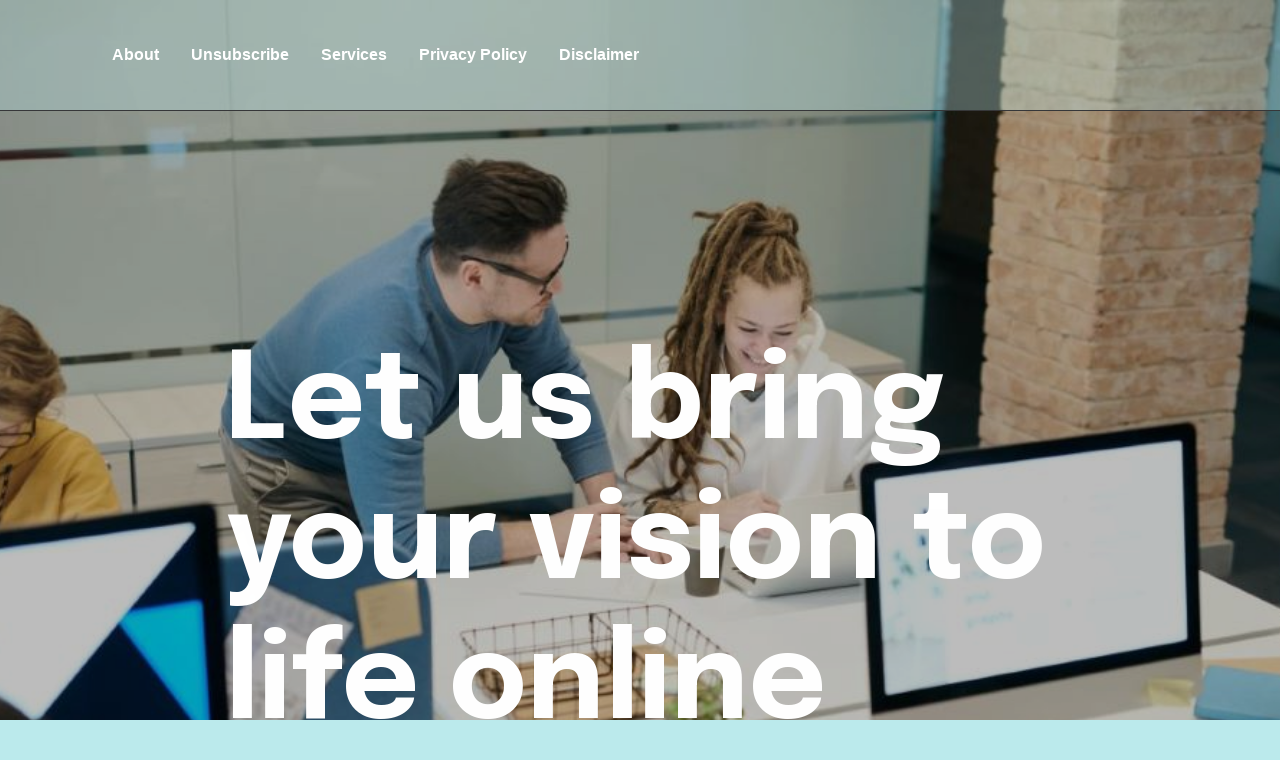

--- FILE ---
content_type: text/html; charset=UTF-8
request_url: http://gatorsdocksidedeland.com/
body_size: 29581
content:
<!doctype html>
<html class="no-js" lang="zxx">
<head>
    <meta charset="utf-8">
    <meta http-equiv="x-ua-compatible" content="ie=edge">
   <title>Gatorsdocksidedeland.com</title>
    <meta name="author" content="">
    <meta name="description" content="">
    <meta name="keywords" content="">
    <meta name="robots" content="INDEX,FOLLOW">

    <!-- Mobile Specific Metas -->
    <meta name="viewport" content="width=device-width, initial-scale=1, shrink-to-fit=no">

    <!-- Favicons - Place favicon.ico in the root directory -->
    <meta name="msapplication-TileColor" content="#bbeaec">
    <meta name="theme-color" content="#bbeaec">
        
    <!--==============================
	  Google Fonts
	============================== -->
    <link rel="preconnect" href="https://fonts.googleapis.com">
    <link rel="preconnect" href="https://fonts.gstatic.com" crossorigin>
    <link href="https://fonts.googleapis.com/css2?family=Epilogue:wght@300;400;500;600;700;800;900&ampfamily=Roboto:wght@300;400;500;700&ampdisplay=swap" rel="stylesheet">

    <!--==============================
	    All CSS File
	============================== -->
    <!-- Bootstrap -->
    <link rel="stylesheet" href="assets/css/bootstrap.min.css">
    <!-- Fontawesome Icon -->
    <link rel="stylesheet" href="assets/css/fontawesome.min.css">
    <!-- Magnific Popup -->
    <link rel="stylesheet" href="assets/css/magnific-popup.min.css">
    <!-- Slick Slider -->
    <link rel="stylesheet" href="assets/css/slick.min.css">
    <!-- Animate CSS -->
    <link rel="stylesheet" href="assets/css/animate.min.css">
    <!-- Theme Custom CSS -->
    <link rel="stylesheet" href="assets/css/style.css">

</head>

<body>

    <!--==============================
     Preloader
  ==============================-->
    <div class="preloader ">
        <button class="th-btn preloaderCls">Cancel Preloader </button>
        <div class="preloader-inner">
            <span></span>
            <span></span>
            <span></span>
            <span></span>
            <span></span>
            <span></span>
        </div>
    </div>
    <!--==============================
    Mobile Menu
  ============================== -->
    <div class="th-menu-wrapper">
        <div class="th-menu-area text-center">
            <button class="th-menu-toggle"><i class="fal fa-times"></i></button>
            <div class="th-mobile-menu">
                <ul>
                    <li>
                        <a href="#about">About</a>
                    </li>
                    <li>
                        <a href="#unsubscribe">Unsubscribe</a>
                    </li>
                    <li>
                        <a href="#services">Services</a>
                    </li>
                    <li>
                        <a href="privacy.html">Privacy Policy</a>
                    </li>
                    <li>
                        <a href="disclaimer.html">Disclaimer</a>
                    </li>
                </ul>
            </div>
        </div>
    </div>
    <!--==============================
	Header Area
==============================-->
    <header class="th-header header-layout1">
        <div class="sticky-wrapper">
            <!-- Main Menu Area -->
            <div class="menu-area">
                <div class="container th-container">
                    <div class="row align-items-center justify-content-between">
                        <div class="col-auto">
                            <nav class="main-menu d-none d-lg-inline-block">
                                <ul>
                                    <li>
                                        <a href="#about">About</a></li>
                                    <li>
                                        <a href="#unsubscribe">Unsubscribe</a>
                                    </li>
                                    <li>
                                        <a href="#services">Services</a>
                                    </li>
                                    <li>
                                        <a href="privacy.html">Privacy Policy</a>
                                    </li>
                                    <li>
                                        <a href="disclaimer.html">Disclaimer</a>
                                    </li>
                                </ul>
                            </nav>
                            <button type="button" class="th-menu-toggle d-block d-lg-none"><i class="far fa-bars"></i></button>
                        </div>
                    </div>
                </div>
            </div>
        </div>
    </header>
    <!--==============================
    Breadcumb
   ============================== -->
    <div class="breadcumb-wrapper " data-bg-src="assets/images/img-1.jpg" data-overlay="black" data-opacity="8">
    
        <div class="container">
            <div class="row align-items-center justify-content-center">
                <div class="col-lg-9 order-lg-1">
                    <div class="hero-style1">
                        <h1 class="hero-title text-white">Let us bring </h1>
                        <h1 class="hero-title text-white"> your vision to life online</h1>
                    </div>
                </div>
            </div>
        </div>
    </div>
    <div id="about" class="overflow-hidden space">
        <div class="container">
            <div class="row align-items-center">
                <div class="col-xl-6">
                    <div class="img-box2 mb-40 mb-xl-0 wow fadeInUp">
                        <div class="img1">
                            <img class="tilt-active" src="assets/images/normal/about_2_1.png" alt="About">
                        </div>
                    </div>
                </div>
                <div class="col-xl-6">
                    <div class="ms-xl-4">
                        <div class="title-area mb-45">
                            <!-- <span class="sub-title wow fadeInUp"> About Company</span> -->
                            <h2 class="sec-title wow fadeInUp">Providing brilliant ideas For your business</h2>
                            <p class="sec-text mt-20 wow fadeInUp">Welcome to Gatorsdocksidedeland.com, where we specialize in providing brilliant ideas to propel your business forward. Our team of creative thinkers and strategists is dedicated to crafting innovative solutions tailored to your unique goals. With a focus on creativity and excellence, we collaborate with you to bring your vision to life and achieve remarkable success. Let's transform your business with our brilliant ideas. Partner with us today!</p>
                        </div>
                    </div>
                </div>
            </div>
        </div>
    </div>
    <!--==============================
Counter Area  
==============================-->
    <div class="counter-area-1 space-bottom">
        <div class="container">
            <div class="row gy-40 justify-content-between">
                <div class="col-sm-6 col-lg-auto">
                    <div class="counter-card wow fadeInUp" data-wow-delay="0.3s">
                        <div class="counter-card_details">
                            <i class="far fa-check counter-card_icon"></i>
                            <h2 class="counter-card_number"><span class="counter-number">17</span></h2>
                            <p class="counter-card_text">Years Experience</p>
                        </div>
                    </div>
                </div>
                <div class="col-sm-6 col-lg-auto">
                    <div class="counter-card wow fadeInUp" data-wow-delay="0.5s">
                        <div class="counter-card_details">
                            <i class="far fa-check counter-card_icon"></i>
                            <h2 class="counter-card_number"><span class="counter-number">15</span>K</h2>
                            <p class="counter-card_text">Project’s Complete</p>
                        </div>
                    </div>
                </div>
                <div class="col-sm-6 col-lg-auto">
                    <div class="counter-card wow fadeInUp" data-wow-delay="0.7s">
                        <div class="counter-card_details">
                            <i class="far fa-check counter-card_icon"></i>
                            <h2 class="counter-card_number"><span class="counter-number">18</span>K</h2>
                            <p class="counter-card_text">Customer Happy</p>
                        </div>
                    </div>
                </div>
                <div class="col-sm-6 col-lg-auto">
                    <div class="counter-card wow fadeInUp" data-wow-delay="0.9s">
                        <div class="counter-card_details">
                            <i class="far fa-check counter-card_icon"></i>
                            <h2 class="counter-card_number"><span class="counter-number">180</span></h2>
                            <p class="counter-card_text">Winning Awards</p>
                        </div>
                    </div>
                </div>
            </div>
        </div>
    </div>
    <!--==============================
About Area  
==============================-->
    <div class="space-top">
        <div class="container">
            <div class="row align-items-center">
                <div class="col-lg-6 mb-40 mb-lg-0 order-lg-2">
                    <div class="skill-thumb text-lg-end text-center">
                        <img src="assets/images/normal/skil-thumb1.png" alt="img">
                    </div>
                </div>
                <div class="col-lg-6 order-lg-1">
                    <div class="title-area mb-35 text-center text-lg-start">
                        <h2 class="sec-title">We’re Experience & Professional</h2>
                    </div>
                    <p class="mt-n2 mb-35 text-center text-lg-start">Experience the artistry of flavor, dish by dish" suggests that every culinary creation at the restaurant is crafted with meticulous attention to detail, combining ingredients and techniques to create a harmonious and delightful experience for the taste buds.</p>
                    <div class="skill-feature">
                        <h5 class="skill-feature_title">Web Design</h5>
                        <div class="progress">
                            <div class="progress-bar" style="width: 70%;">
                            </div>
                            <div class="progress-value"><span class="counter-number">70</span> %</div>
                        </div>
                    </div>
                    <div class="skill-feature">
                        <h5 class="skill-feature_title">Mobile Apps Design</h5>
                        <div class="progress">
                            <div class="progress-bar" style="width: 80%;">
                            </div>
                            <div class="progress-value"><span class="counter-number">80</span> %</div>
                        </div>
                    </div>
                    <div class="skill-feature">
                        <h5 class="skill-feature_title">UI/UX Design</h5>
                        <div class="progress">
                            <div class="progress-bar" style="width: 85%;">
                            </div>
                            <div class="progress-value"><span class="counter-number">85</span> %</div>
                        </div>
                    </div>
                </div>

            </div>
        </div>
    </div>
    <section id="unsubscribe" class="unsubscribe-form content-section text-center">
      <div class="block text-center">
		<div class="container">
			<div class="row">
				<div class="col-lg-12">
					<h2>Unsubscribe</h2>
					<form class="form" id="unsubscribe-form" method="POST" action="">
						<div class="d-none overlay">
							<div class="text-center middle">
								<div class="lds-ellipsis"><div></div><div></div><div></div><div></div><div></div><div></div></div>
							</div>
						</div>
						<div class="messages">
												</div>
						<div class="col-lg-12 col-md-12">
							<h5 class="text-center unsub_subheader">We will be very sad if you decide to go!</h5>
						</div>
						<div class="row">
							<div class="col-lg-3 col-md-2 col-sm-1"></div>
							<div class="col-lg-6 col-md-8 col-sm-10 text-center">
								<div class="form-group element">
									<input class="form-control" type="email" name="email" placeholder="Enter your email address" required="required">
								</div>
							</div>
						</div>
						<div class="col-lg-12 col-md-12">
							<div style="text-align:center;">
															</div>
						</div>
						<div class="row">
							<div class="col-lg-3 col-md-2 col-sm-1"></div>
							<div class="col-lg-6 col-md-8 col-sm-10 text-center">
								<button class="btn btn-danger-2" type="submit"><span> Unsubscribe </span></button>
							</div>
						</div>
					</form>
				</div>
			</div>
		</div>
      </div>
    </section>
<!--==============================
Team Area  
==============================-->
    <div id="services" class="team-area overflow-hidden space">
        <div class="container-fluid p-0">
            <div class="title-area text-center">
                <!-- <span class="sub-title wow fadeInUp">Services</span> -->
                <h2 class="sec-title text-white wow fadeInUp">Our Services</h2>
            </div>
            <div class="row th-carousel team-slider-1" data-slide-show="5" data-ml-slide-show="4" data-lg-slide-show="3" data-md-slide-show="2" data-sm-slide-show="2" data-xs-slide-show="1">
              

                <!-- Single Item -->
                <div class="col-sm-6 col-lg-4 col-xl-3">
                    <div class="th-team team-card wow fadeInUp" data-wow-delay="0.4s">
                        <div class="team-img-wrap">
                            <div class="team-thumb">
                                <div class="team-img">
                                    <img src="assets/images/team/team_1_6.jpg" alt="Team">
                                </div>
                            </div>
                        </div>
                        <div class="team-content">
                            <h3 class="box-title"><a href="#">Business Plan</a></h3>
                            <span class="team-desig"> Develop a winning strategy for success with our comprehensive business plans.</span>
                        </div>
                    </div>
                </div>

                <!-- Single Item -->
                <div class="col-sm-6 col-lg-4 col-xl-3">
                    <div class="th-team team-card wow fadeInUp" data-wow-delay="0.6s">
                        <div class="team-img-wrap">
                            <div class="team-thumb">
                                <div class="team-img">
                                    <img src="assets/images/team/team_1_3.jpg" alt="Team">
                                </div>
                            </div>
                        </div>
                        <div class="team-content">
                            <h3 class="box-title"><a href="#">Global Coaching </a></h3>
                            <span class="team-desig">Unlock your full potential with our transformative global coaching services.</span>
                        </div>
                    </div>
                </div>

                <!-- Single Item -->
                <div class="col-sm-6 col-lg-4 col-xl-3">
                    <div class="th-team team-card wow fadeInUp" data-wow-delay="0.8s">
                        <div class="team-img-wrap">
                            <div class="team-thumb">
                                <div class="team-img">
                                    <img src="assets/images/team/team_1_4.jpg" alt="Team">
                                </div>
                            </div>
                        </div>
                        <div class="team-content">
                            <h3 class="box-title"><a href="#">Success Report</a></h3>
                            <span class="team-desig">Measure your achievements and track progress with our comprehensive success reports.</span>
                        </div>
                    </div>
                </div>

                <!-- Single Item -->
                <div class="col-sm-6 col-lg-4 col-xl-3">
                    <div class="th-team team-card wow fadeInUp" data-wow-delay="1s">
                        <div class="team-img-wrap">
                            <div class="team-thumb">
                                <div class="team-img">
                                    <img src="assets/images/team/team_1_5.jpg" alt="Team">
                                </div>
                            </div>
                        </div>
                        <div class="team-content">
                            <h3 class="box-title"><a href="#">Financial Analysis</a></h3>
                            <span class="team-desig">Make informed financial decisions with our expert financial analysis services.</span>
                        </div>
                    </div>
                </div>

                <!-- Single Item -->
                <div class="col-sm-6 col-lg-4 col-xl-3">
                    <div class="th-team team-card wow fadeInUp" data-wow-delay="1.2s">
                        <div class="team-img-wrap">
                            <div class="team-thumb">
                                <div class="team-img">
                                    <img src="assets/images/team/team_1_1.jpg" alt="Team">
                                </div>
                            </div>
                        </div>
                        <div class="team-content">
                            <h3 class="box-title"><a href="#">Investment Planning</a></h3>
                            <span class="team-desig">Secure your financial future with our personalized investment planning services.</span>
                        </div>
                    </div>
                </div>

                <!-- Single Item -->
                <div class="col-sm-6 col-lg-4 col-xl-3">
                    <div class="th-team team-card wow fadeInUp" data-wow-delay="1.4s">
                        <div class="team-img-wrap">
                            <div class="team-thumb">
                                <div class="team-img">
                                    <img src="assets/images/team/team_1_2.jpg" alt="Team">
                                </div>
                            </div>
                        </div>
                        <div class="team-content">
                            <h3 class="box-title"><a href="#">Site optimization</a></h3>
                            <span class="team-desig">Enhance your online presence with expert site optimization.</span>
                        </div>
                    </div>
                </div>

            </div>
        </div>
    </div>
    <!--==============================
      Testimonial Area  
    ==============================-->
    <section class="testi-area-2  space">
        <div class="container">
            <div class="row justify-content-between">
                <div class="col-lg-6 text-xl-end order-lg-2">
                    <div class="testi-thumb2 mb-xl-0 mb-40">
                        <img src="assets/images/normal/testi_2-1.png" alt="img">
                        <div class="testi-client-wrap bg-theme" >
                            <h6><span class="counter-number">1323</span><span>+</span> Clients Happy with Our Services</h6>
                        </div>
                    </div>
                </div>
                <div class="col-xl-6 col-lg-6 order-lg-1">
                    <div class="title-area">
                        <!-- <span class="sub-title wow fadeInUp">Testimonial</span> -->
                        <h2 class="sec-title wow fadeInUp">What Our Clients Say Us</h2>
                    </div>
                    <div class="testi-slider-indicator" data-themenavfor=".testi-slider-2">
                        <a class="indicator-btn active"><img src="assets/images/testimonial/testi_2_1.jpg" alt="img"></a>
                        <a class="indicator-btn"><img src="assets/images/testimonial/testi_2_2.jpg" alt="img"></a>
                        <a class="indicator-btn"><img src="assets/images/testimonial/testi_2_3.jpg" alt="img"></a>
                        <a class="indicator-btn"><img src="assets/images/testimonial/testi_2_4.jpg" alt="img"></a>
                        <a class="indicator-btn"><img src="assets/images/testimonial/testi_2_5.jpg" alt="img"></a>
                    </div>
                    <div class="th-carousel testi-slider-2 row wow fadeInUp" id="testimonial-slider1" data-slide-show="1" data-ml-slide-show="1" data-lg-slide-show="1" data-md-slide-show="1" data-arrows="true">
                        <div class="col-lg-6">
                            <div class="testi-card style2">
                                <p class="testi-card_text">I am thrilled with the exceptional service provided by Gatorsdocksidedeland.com. They were professional, responsive, and delivered an outstanding website that perfectly represents our brand. It was a pleasure working with their talented team.</p>
                                <div class="testi-card_profile">
                                    <div class="media-left">
                                         <h3 class="testi-card_name">David .J</h3>
                                    </div>
                                    <div class="testi-box_quote">
                                        <img src="assets/images/icon/blog-quote2.svg" alt="quote">
                                    </div>
                                </div>
                            </div>
                        </div>
                        <div class="col-lg-6">
                            <div class="testi-card style2">
                                <p class="testi-card_text">Gatorsdocksidedeland.com transformed our online presence and significantly improved our user experience. Their expertise in web design and development is unparalleled. We are extremely satisfied with the results and the ongoing support they provide.</p>
                                <div class="testi-card_profile">
                                    <div class="media-left">
                                         <h3 class="testi-card_name">Jolia. E</h3>
                                    </div>
                                    <div class="testi-box_quote">
                                        <img src="assets/images/icon/blog-quote2.svg" alt="quote">
                                    </div>
                                </div>
                            </div>
                        </div>
                        <div class="col-lg-6">
                            <div class="testi-card style2">
                                <p class="testi-card_text">The team at Gatorsdocksidedeland.com went above and beyond to create a website that truly reflects our business values. Their attention to detail, creativity, and technical expertise are remarkable. We couldn't be happier with the end result.</p>
                                <div class="testi-card_profile">
                                    <div class="media-left">
                                        <h3 class="testi-card_name">Ralph Edwards</h3>
                                    </div>
                                    <div class="testi-box_quote">
                                        <img src="assets/images/icon/blog-quote2.svg" alt="quote">
                                    </div>
                                </div>
                            </div>
                        </div>
                        <div class="col-lg-6">
                            <div class="testi-card style2">
                                <p class="testi-card_text">Gatorsdocksidedeland.com has been instrumental in our online success. They not only designed an aesthetically pleasing website but also implemented effective SEO strategies that boosted our organic traffic and rankings. Their dedication to our success is unmatched.</p>
                                <div class="testi-card_profile">
                                    <div class="media-left">
                                        <h3 class="testi-card_name">Rondaw Rowsey</h3>
                                    </div>
                                    <div class="testi-box_quote">
                                        <img src="assets/images/icon/blog-quote2.svg" alt="quote">
                                    </div>
                                </div>
                            </div>
                        </div>
                        <div class="col-lg-6">
                            <div class="testi-card style2">
                                <p class="testi-card_text">Working with this business agency has been a game-changer for our company. Their strategic insights and innovative solutions have propelled our growth and helped us stay ahead of the competition. We couldn't be happier with the results.</p>
                                <div class="testi-card_profile">
                                    <div class="media-left">
                                        <h3 class="testi-card_name">Arnold Alex</h3>
                                    </div>
                                    <div class="testi-box_quote">
                                        <img src="assets/images/icon/blog-quote2.svg" alt="quote">
                                    </div>
                                </div>
                            </div>
                        </div>
                    </div>
                </div>
            </div>
        </div>
 </section>
<!--==============================
	Footer Area
==============================-->

 <footer>
    <div class="container subscribe">
			<h2>Subscribe</h2>
	    <form class="subscribe-form mt-10" id="subscribe-form" method="POST" action="">
				<div class="d-none overlay">
					<div class="text-center middle">
						<div class="lds-ellipsis"><div></div><div></div><div></div><div></div><div></div><div></div></div>
					</div>
				</div>
				<div class="row">
					<div class="offset-lg-2 col-lg-8 col-md-12 col-sm-12">
						<div class="form-group">
							<input class="form-control" type="email" name="subscribe_email" placeholder="Enter your email address" required="required">
						</div>
					</div>
				</div>
				<div class="row">
					<div class=" col-lg-12 col-md-12  col-sm-12">
						<div class="subscribe-accept">
							<input type="checkbox" name="subscribe_accept" required="required">
							I agree to the <a href="privacy.html">Privacy Policy</a>, <a href="disclaimer.html">Disclaimer</a> and to receive newsletters from Gatorsdocksidedeland.com						</div>
					</div>
				</div>
				<div class="row">
					<div class="col-lg-12 col-md-12">
						<button class="btn btn-danger-2" type="submit"><span> Subscribe! </span></button>
					</div>
				</div>
				<div class="messages"></div>
        </form>
	   </div>
         <div  class ="container subscribe">
        <div class="row">
				<div class=" col-lg-12  col-md-12  col-sm-12 col-xs-12 links">
					<ul class="list-unstyled">
						<li><a href="#about" >About</a></li>
						<li><a href="#unsubscribe" >Unsubscribe</a></li>
						<li><a href="disclaimer.html">Disclaimer</a></li>
						<li><a href="privacy.html">Privacy </a></li>
					</ul>
				</div>
        </div>
			<div class="row">
				<div class="col-lg-12  col-md-12  col-sm-12 col-xs-12 copyright">
					&copy; 2026 Gatorsdocksidedeland.com All Rights Reserved.
				</div>
			</div>
         </div>
</footer>
    <!--********************************
			Code End  Here 
	******************************** -->

    <!-- Scroll To Top -->
    <div class="scroll-top">
        <svg class="progress-circle svg-content" width="100%" height="100%" viewBox="-1 -1 102 102">
            <path d="M50,1 a49,49 0 0,1 0,98 a49,49 0 0,1 0,-98" style="transition: stroke-dashoffset 10ms linear 0s; stroke-dasharray: 307.919, 307.919; stroke-dashoffset: 307.919;"></path>
        </svg>
    </div>

    <!--==============================
    All Js File
============================== -->
    <!-- Jquery -->
    <script src="assets/js/vendor/jquery-3.6.0.min.js"></script>
    <!-- Slick Slider -->
    <script src="assets/js/slick.min.js"></script>
    <!-- Bootstrap -->
    <script src="assets/js/bootstrap.min.js"></script>
    <!-- Magnific Popup -->
    <script src="assets/js/jquery.magnific-popup.min.js"></script>
    <!-- Counter Up -->
    <script src="assets/js/jquery.counterup.min.js"></script>
    <!-- Circle Progress -->
    <script src="assets/js/circle-progress.js"></script>
    <!-- Range Slider -->
    <script src="assets/js/jquery-ui.min.js"></script>
    <!-- Isotope Filter -->
    <script src="assets/js/imagesloaded.pkgd.min.js"></script>
    <script src="assets/js/isotope.pkgd.min.js"></script>
    <!-- Tilt JS -->
    <script src="assets/js/tilt.jquery.min.js"></script>
    <!-- wow JS -->
    <script src="assets/js/wow.min.js"></script>

    <!-- Main Js File -->
    <script src="assets/js/main.js"></script>
</body>

</html>

--- FILE ---
content_type: image/svg+xml
request_url: http://gatorsdocksidedeland.com/assets/images/icon/blog-quote2.svg
body_size: 334
content:
<svg width="63" height="45" viewBox="0 0 63 45" fill="none" xmlns="http://www.w3.org/2000/svg">
<path d="M13.5 26.5H0.5V0.5H26.5V26.882L17.6909 44.5H5.30896L13.9472 27.2236L14.309 26.5H13.5Z" stroke="#6F6E77"/>
<path d="M49.5 26.5H36.5V0.5H62.5V26.882L53.6909 44.5H41.309L49.9472 27.2236L50.309 26.5H49.5Z" stroke="#6F6E77"/>
</svg>
